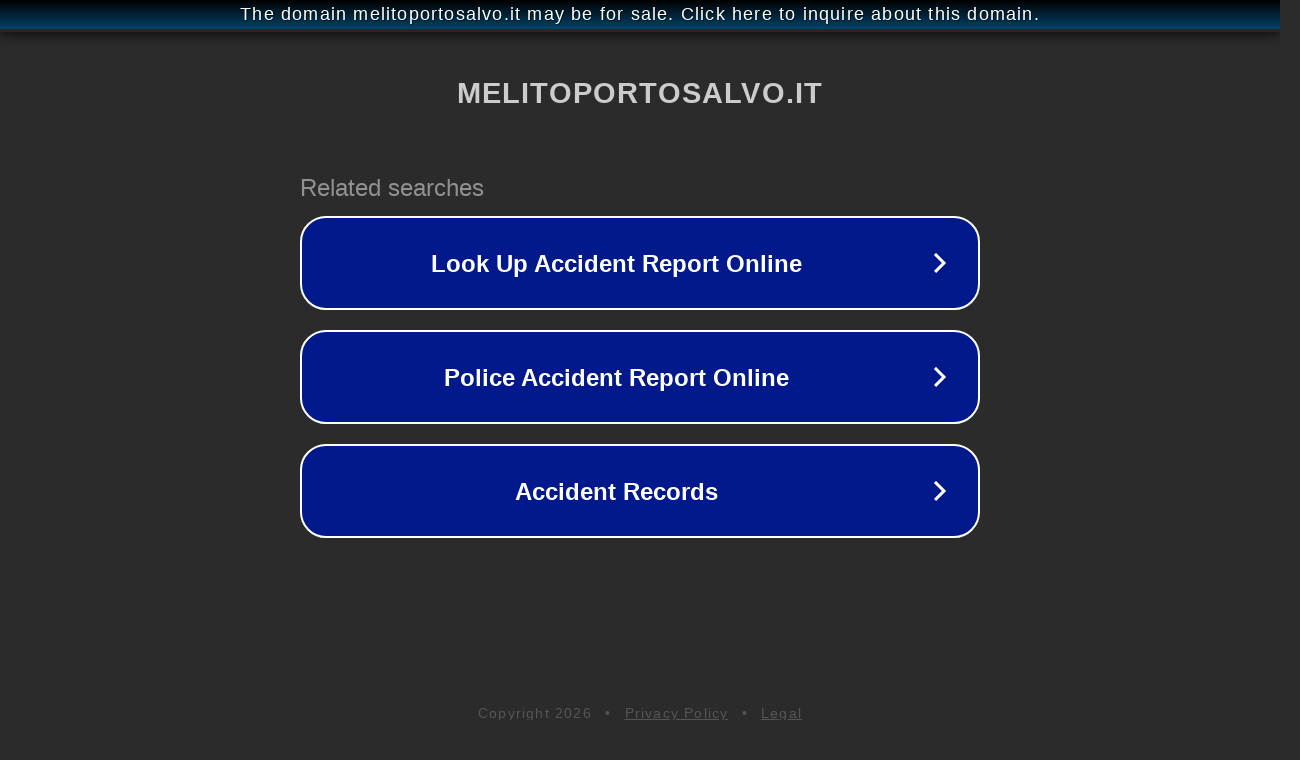

--- FILE ---
content_type: text/html; charset=utf-8
request_url: http://melitoportosalvo.it/
body_size: 1058
content:
<!doctype html>
<html data-adblockkey="MFwwDQYJKoZIhvcNAQEBBQADSwAwSAJBANDrp2lz7AOmADaN8tA50LsWcjLFyQFcb/P2Txc58oYOeILb3vBw7J6f4pamkAQVSQuqYsKx3YzdUHCvbVZvFUsCAwEAAQ==_lPjlfTQ47eD8tc3nWMIn0J+ukgyB0XpS9wcmaxCsCm9GwisYYq5hazqXzuvkNAxvIIGbKRzFiH2gmMde6++j9Q==" lang="en" style="background: #2B2B2B;">
<head>
    <meta charset="utf-8">
    <meta name="viewport" content="width=device-width, initial-scale=1">
    <link rel="icon" href="[data-uri]">
    <link rel="preconnect" href="https://www.google.com" crossorigin>
</head>
<body>
<div id="target" style="opacity: 0"></div>
<script>window.park = "[base64]";</script>
<script src="/bwhsDMrjj.js"></script>
</body>
</html>
